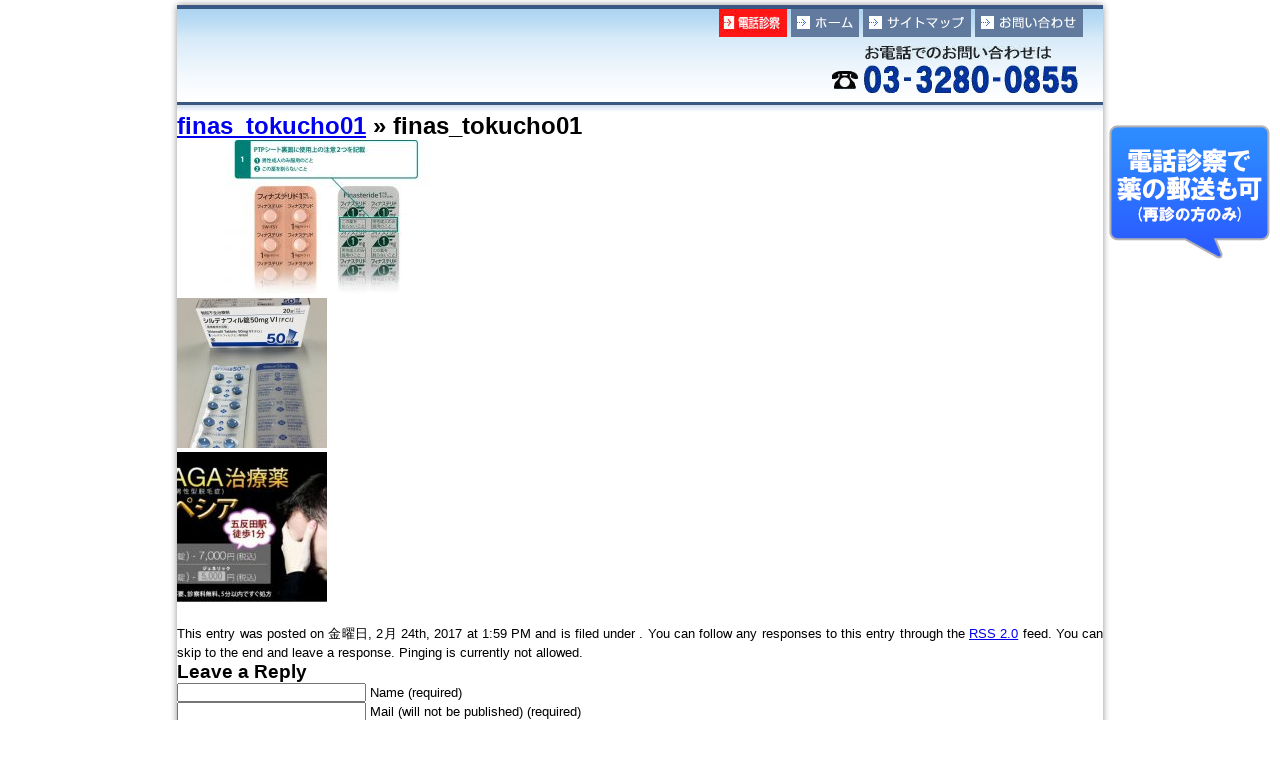

--- FILE ---
content_type: text/html; charset=UTF-8
request_url: https://gotanda-clinic.jp/finas_tokucho01/
body_size: 7639
content:
<!DOCTYPE html>
<html>
	<head>
	<meta http-equiv="Content-Type" content="text/html; charset=UTF-8" />
	
	<link rel="stylesheet" href="https://gotanda-clinic.jp/wp/wp-content/themes/default/style.css" type="text/css" media="screen" />
	<link rel="stylesheet" href="https://gotanda-clinic.jp/wp/wp-content/themes/default/all.css" type="text/css" media="screen" />
	<link rel="pingback" href="https://gotanda-clinic.jp/wp/xmlrpc.php" />

	
		
		<!-- All in One SEO 4.8.7 - aioseo.com -->
		<title>finas_tokucho01 | ED治療【五反田駅前クリニック】バイアグラ･レビトラ･シアリス東京都品川区ED治療薬処方</title>
	<meta name="robots" content="max-image-preview:large" />
	<meta name="author" content="wpmaster"/>
	<link rel="canonical" href="https://gotanda-clinic.jp/finas_tokucho01/" />
	<meta name="generator" content="All in One SEO (AIOSEO) 4.8.7" />
		<meta property="og:locale" content="ja_JP" />
		<meta property="og:site_name" content="ED治療【五反田駅前クリニック】バイアグラ･レビトラ･シアリス東京都品川区ED治療薬処方 | ED治療･AGA治療【五反田駅前クリニック】東京都品川区東五反田五丁目27番6号。厚生労働省より認可を得ているED治療薬バイアグラ・レビトラ・シアリス及びAGA治療薬プロペシアの処方" />
		<meta property="og:type" content="article" />
		<meta property="og:title" content="finas_tokucho01 | ED治療【五反田駅前クリニック】バイアグラ･レビトラ･シアリス東京都品川区ED治療薬処方" />
		<meta property="og:url" content="https://gotanda-clinic.jp/finas_tokucho01/" />
		<meta property="article:published_time" content="2017-02-24T04:59:39+00:00" />
		<meta property="article:modified_time" content="2017-02-24T04:59:39+00:00" />
		<meta name="twitter:card" content="summary" />
		<meta name="twitter:title" content="finas_tokucho01 | ED治療【五反田駅前クリニック】バイアグラ･レビトラ･シアリス東京都品川区ED治療薬処方" />
		<!-- All in One SEO -->

<link rel='dns-prefetch' href='//cdn.jsdelivr.net' />
<link rel='dns-prefetch' href='//netdna.bootstrapcdn.com' />
<link rel='dns-prefetch' href='//s.w.org' />
<link rel='dns-prefetch' href='//www.googletagmanager.com' />
<link rel="alternate" type="application/rss+xml" title="ED治療【五反田駅前クリニック】バイアグラ･レビトラ･シアリス東京都品川区ED治療薬処方 &raquo; フィード" href="https://gotanda-clinic.jp/feed/" />
<link rel="alternate" type="application/rss+xml" title="ED治療【五反田駅前クリニック】バイアグラ･レビトラ･シアリス東京都品川区ED治療薬処方 &raquo; コメントフィード" href="https://gotanda-clinic.jp/comments/feed/" />
<link rel="alternate" type="application/rss+xml" title="ED治療【五反田駅前クリニック】バイアグラ･レビトラ･シアリス東京都品川区ED治療薬処方 &raquo; finas_tokucho01 のコメントのフィード" href="https://gotanda-clinic.jp/feed/?attachment_id=191" />
<script type="text/javascript">
window._wpemojiSettings = {"baseUrl":"https:\/\/s.w.org\/images\/core\/emoji\/14.0.0\/72x72\/","ext":".png","svgUrl":"https:\/\/s.w.org\/images\/core\/emoji\/14.0.0\/svg\/","svgExt":".svg","source":{"concatemoji":"https:\/\/gotanda-clinic.jp\/wp\/wp-includes\/js\/wp-emoji-release.min.js?ver=6.0.11"}};
/*! This file is auto-generated */
!function(e,a,t){var n,r,o,i=a.createElement("canvas"),p=i.getContext&&i.getContext("2d");function s(e,t){var a=String.fromCharCode,e=(p.clearRect(0,0,i.width,i.height),p.fillText(a.apply(this,e),0,0),i.toDataURL());return p.clearRect(0,0,i.width,i.height),p.fillText(a.apply(this,t),0,0),e===i.toDataURL()}function c(e){var t=a.createElement("script");t.src=e,t.defer=t.type="text/javascript",a.getElementsByTagName("head")[0].appendChild(t)}for(o=Array("flag","emoji"),t.supports={everything:!0,everythingExceptFlag:!0},r=0;r<o.length;r++)t.supports[o[r]]=function(e){if(!p||!p.fillText)return!1;switch(p.textBaseline="top",p.font="600 32px Arial",e){case"flag":return s([127987,65039,8205,9895,65039],[127987,65039,8203,9895,65039])?!1:!s([55356,56826,55356,56819],[55356,56826,8203,55356,56819])&&!s([55356,57332,56128,56423,56128,56418,56128,56421,56128,56430,56128,56423,56128,56447],[55356,57332,8203,56128,56423,8203,56128,56418,8203,56128,56421,8203,56128,56430,8203,56128,56423,8203,56128,56447]);case"emoji":return!s([129777,127995,8205,129778,127999],[129777,127995,8203,129778,127999])}return!1}(o[r]),t.supports.everything=t.supports.everything&&t.supports[o[r]],"flag"!==o[r]&&(t.supports.everythingExceptFlag=t.supports.everythingExceptFlag&&t.supports[o[r]]);t.supports.everythingExceptFlag=t.supports.everythingExceptFlag&&!t.supports.flag,t.DOMReady=!1,t.readyCallback=function(){t.DOMReady=!0},t.supports.everything||(n=function(){t.readyCallback()},a.addEventListener?(a.addEventListener("DOMContentLoaded",n,!1),e.addEventListener("load",n,!1)):(e.attachEvent("onload",n),a.attachEvent("onreadystatechange",function(){"complete"===a.readyState&&t.readyCallback()})),(e=t.source||{}).concatemoji?c(e.concatemoji):e.wpemoji&&e.twemoji&&(c(e.twemoji),c(e.wpemoji)))}(window,document,window._wpemojiSettings);
</script>
<style type="text/css">
img.wp-smiley,
img.emoji {
	display: inline !important;
	border: none !important;
	box-shadow: none !important;
	height: 1em !important;
	width: 1em !important;
	margin: 0 0.07em !important;
	vertical-align: -0.1em !important;
	background: none !important;
	padding: 0 !important;
}
</style>
	<link rel='stylesheet' id='wp-block-library-css'  href='https://gotanda-clinic.jp/wp/wp-includes/css/dist/block-library/style.min.css?ver=6.0.11' type='text/css' media='all' />
<style id='global-styles-inline-css' type='text/css'>
body{--wp--preset--color--black: #000000;--wp--preset--color--cyan-bluish-gray: #abb8c3;--wp--preset--color--white: #ffffff;--wp--preset--color--pale-pink: #f78da7;--wp--preset--color--vivid-red: #cf2e2e;--wp--preset--color--luminous-vivid-orange: #ff6900;--wp--preset--color--luminous-vivid-amber: #fcb900;--wp--preset--color--light-green-cyan: #7bdcb5;--wp--preset--color--vivid-green-cyan: #00d084;--wp--preset--color--pale-cyan-blue: #8ed1fc;--wp--preset--color--vivid-cyan-blue: #0693e3;--wp--preset--color--vivid-purple: #9b51e0;--wp--preset--gradient--vivid-cyan-blue-to-vivid-purple: linear-gradient(135deg,rgba(6,147,227,1) 0%,rgb(155,81,224) 100%);--wp--preset--gradient--light-green-cyan-to-vivid-green-cyan: linear-gradient(135deg,rgb(122,220,180) 0%,rgb(0,208,130) 100%);--wp--preset--gradient--luminous-vivid-amber-to-luminous-vivid-orange: linear-gradient(135deg,rgba(252,185,0,1) 0%,rgba(255,105,0,1) 100%);--wp--preset--gradient--luminous-vivid-orange-to-vivid-red: linear-gradient(135deg,rgba(255,105,0,1) 0%,rgb(207,46,46) 100%);--wp--preset--gradient--very-light-gray-to-cyan-bluish-gray: linear-gradient(135deg,rgb(238,238,238) 0%,rgb(169,184,195) 100%);--wp--preset--gradient--cool-to-warm-spectrum: linear-gradient(135deg,rgb(74,234,220) 0%,rgb(151,120,209) 20%,rgb(207,42,186) 40%,rgb(238,44,130) 60%,rgb(251,105,98) 80%,rgb(254,248,76) 100%);--wp--preset--gradient--blush-light-purple: linear-gradient(135deg,rgb(255,206,236) 0%,rgb(152,150,240) 100%);--wp--preset--gradient--blush-bordeaux: linear-gradient(135deg,rgb(254,205,165) 0%,rgb(254,45,45) 50%,rgb(107,0,62) 100%);--wp--preset--gradient--luminous-dusk: linear-gradient(135deg,rgb(255,203,112) 0%,rgb(199,81,192) 50%,rgb(65,88,208) 100%);--wp--preset--gradient--pale-ocean: linear-gradient(135deg,rgb(255,245,203) 0%,rgb(182,227,212) 50%,rgb(51,167,181) 100%);--wp--preset--gradient--electric-grass: linear-gradient(135deg,rgb(202,248,128) 0%,rgb(113,206,126) 100%);--wp--preset--gradient--midnight: linear-gradient(135deg,rgb(2,3,129) 0%,rgb(40,116,252) 100%);--wp--preset--duotone--dark-grayscale: url('#wp-duotone-dark-grayscale');--wp--preset--duotone--grayscale: url('#wp-duotone-grayscale');--wp--preset--duotone--purple-yellow: url('#wp-duotone-purple-yellow');--wp--preset--duotone--blue-red: url('#wp-duotone-blue-red');--wp--preset--duotone--midnight: url('#wp-duotone-midnight');--wp--preset--duotone--magenta-yellow: url('#wp-duotone-magenta-yellow');--wp--preset--duotone--purple-green: url('#wp-duotone-purple-green');--wp--preset--duotone--blue-orange: url('#wp-duotone-blue-orange');--wp--preset--font-size--small: 13px;--wp--preset--font-size--medium: 20px;--wp--preset--font-size--large: 36px;--wp--preset--font-size--x-large: 42px;}.has-black-color{color: var(--wp--preset--color--black) !important;}.has-cyan-bluish-gray-color{color: var(--wp--preset--color--cyan-bluish-gray) !important;}.has-white-color{color: var(--wp--preset--color--white) !important;}.has-pale-pink-color{color: var(--wp--preset--color--pale-pink) !important;}.has-vivid-red-color{color: var(--wp--preset--color--vivid-red) !important;}.has-luminous-vivid-orange-color{color: var(--wp--preset--color--luminous-vivid-orange) !important;}.has-luminous-vivid-amber-color{color: var(--wp--preset--color--luminous-vivid-amber) !important;}.has-light-green-cyan-color{color: var(--wp--preset--color--light-green-cyan) !important;}.has-vivid-green-cyan-color{color: var(--wp--preset--color--vivid-green-cyan) !important;}.has-pale-cyan-blue-color{color: var(--wp--preset--color--pale-cyan-blue) !important;}.has-vivid-cyan-blue-color{color: var(--wp--preset--color--vivid-cyan-blue) !important;}.has-vivid-purple-color{color: var(--wp--preset--color--vivid-purple) !important;}.has-black-background-color{background-color: var(--wp--preset--color--black) !important;}.has-cyan-bluish-gray-background-color{background-color: var(--wp--preset--color--cyan-bluish-gray) !important;}.has-white-background-color{background-color: var(--wp--preset--color--white) !important;}.has-pale-pink-background-color{background-color: var(--wp--preset--color--pale-pink) !important;}.has-vivid-red-background-color{background-color: var(--wp--preset--color--vivid-red) !important;}.has-luminous-vivid-orange-background-color{background-color: var(--wp--preset--color--luminous-vivid-orange) !important;}.has-luminous-vivid-amber-background-color{background-color: var(--wp--preset--color--luminous-vivid-amber) !important;}.has-light-green-cyan-background-color{background-color: var(--wp--preset--color--light-green-cyan) !important;}.has-vivid-green-cyan-background-color{background-color: var(--wp--preset--color--vivid-green-cyan) !important;}.has-pale-cyan-blue-background-color{background-color: var(--wp--preset--color--pale-cyan-blue) !important;}.has-vivid-cyan-blue-background-color{background-color: var(--wp--preset--color--vivid-cyan-blue) !important;}.has-vivid-purple-background-color{background-color: var(--wp--preset--color--vivid-purple) !important;}.has-black-border-color{border-color: var(--wp--preset--color--black) !important;}.has-cyan-bluish-gray-border-color{border-color: var(--wp--preset--color--cyan-bluish-gray) !important;}.has-white-border-color{border-color: var(--wp--preset--color--white) !important;}.has-pale-pink-border-color{border-color: var(--wp--preset--color--pale-pink) !important;}.has-vivid-red-border-color{border-color: var(--wp--preset--color--vivid-red) !important;}.has-luminous-vivid-orange-border-color{border-color: var(--wp--preset--color--luminous-vivid-orange) !important;}.has-luminous-vivid-amber-border-color{border-color: var(--wp--preset--color--luminous-vivid-amber) !important;}.has-light-green-cyan-border-color{border-color: var(--wp--preset--color--light-green-cyan) !important;}.has-vivid-green-cyan-border-color{border-color: var(--wp--preset--color--vivid-green-cyan) !important;}.has-pale-cyan-blue-border-color{border-color: var(--wp--preset--color--pale-cyan-blue) !important;}.has-vivid-cyan-blue-border-color{border-color: var(--wp--preset--color--vivid-cyan-blue) !important;}.has-vivid-purple-border-color{border-color: var(--wp--preset--color--vivid-purple) !important;}.has-vivid-cyan-blue-to-vivid-purple-gradient-background{background: var(--wp--preset--gradient--vivid-cyan-blue-to-vivid-purple) !important;}.has-light-green-cyan-to-vivid-green-cyan-gradient-background{background: var(--wp--preset--gradient--light-green-cyan-to-vivid-green-cyan) !important;}.has-luminous-vivid-amber-to-luminous-vivid-orange-gradient-background{background: var(--wp--preset--gradient--luminous-vivid-amber-to-luminous-vivid-orange) !important;}.has-luminous-vivid-orange-to-vivid-red-gradient-background{background: var(--wp--preset--gradient--luminous-vivid-orange-to-vivid-red) !important;}.has-very-light-gray-to-cyan-bluish-gray-gradient-background{background: var(--wp--preset--gradient--very-light-gray-to-cyan-bluish-gray) !important;}.has-cool-to-warm-spectrum-gradient-background{background: var(--wp--preset--gradient--cool-to-warm-spectrum) !important;}.has-blush-light-purple-gradient-background{background: var(--wp--preset--gradient--blush-light-purple) !important;}.has-blush-bordeaux-gradient-background{background: var(--wp--preset--gradient--blush-bordeaux) !important;}.has-luminous-dusk-gradient-background{background: var(--wp--preset--gradient--luminous-dusk) !important;}.has-pale-ocean-gradient-background{background: var(--wp--preset--gradient--pale-ocean) !important;}.has-electric-grass-gradient-background{background: var(--wp--preset--gradient--electric-grass) !important;}.has-midnight-gradient-background{background: var(--wp--preset--gradient--midnight) !important;}.has-small-font-size{font-size: var(--wp--preset--font-size--small) !important;}.has-medium-font-size{font-size: var(--wp--preset--font-size--medium) !important;}.has-large-font-size{font-size: var(--wp--preset--font-size--large) !important;}.has-x-large-font-size{font-size: var(--wp--preset--font-size--x-large) !important;}
</style>
<link rel='stylesheet' id='contact-form-7-css'  href='https://gotanda-clinic.jp/wp/wp-content/plugins/contact-form-7/includes/css/styles.css?ver=5.5.6.1' type='text/css' media='all' />
<link rel='stylesheet' id='font-awesome-css'  href='//netdna.bootstrapcdn.com/font-awesome/4.1.0/css/font-awesome.css' type='text/css' media='screen' />
<script type='text/javascript' src='https://gotanda-clinic.jp/wp/wp-includes/js/jquery/jquery.min.js?ver=3.6.0' id='jquery-core-js'></script>
<script type='text/javascript' src='https://gotanda-clinic.jp/wp/wp-includes/js/jquery/jquery-migrate.min.js?ver=3.3.2' id='jquery-migrate-js'></script>
<link rel="https://api.w.org/" href="https://gotanda-clinic.jp/wp-json/" /><link rel="alternate" type="application/json" href="https://gotanda-clinic.jp/wp-json/wp/v2/media/191" /><link rel="EditURI" type="application/rsd+xml" title="RSD" href="https://gotanda-clinic.jp/wp/xmlrpc.php?rsd" />
<link rel="wlwmanifest" type="application/wlwmanifest+xml" href="https://gotanda-clinic.jp/wp/wp-includes/wlwmanifest.xml" /> 
<meta name="generator" content="WordPress 6.0.11" />
<link rel='shortlink' href='https://gotanda-clinic.jp/?p=191' />
<link rel="alternate" type="application/json+oembed" href="https://gotanda-clinic.jp/wp-json/oembed/1.0/embed?url=https%3A%2F%2Fgotanda-clinic.jp%2Ffinas_tokucho01%2F" />
<link rel="alternate" type="text/xml+oembed" href="https://gotanda-clinic.jp/wp-json/oembed/1.0/embed?url=https%3A%2F%2Fgotanda-clinic.jp%2Ffinas_tokucho01%2F&#038;format=xml" />
<meta name="generator" content="Site Kit by Google 1.162.1" />
<style>
.scroll-back-to-top-wrapper {
    position: fixed;
	opacity: 0;
	visibility: hidden;
	overflow: hidden;
	text-align: center;
	z-index: 99999999;
    background-color: #777777;
	color: #eeeeee;
	width: 50px;
	height: 48px;
	line-height: 48px;
	right: 10px;
	bottom: 70px;
	padding-top: 2px;
	border-top-left-radius: 10px;
	border-top-right-radius: 10px;
	border-bottom-right-radius: 10px;
	border-bottom-left-radius: 10px;
	-webkit-transition: all 0.5s ease-in-out;
	-moz-transition: all 0.5s ease-in-out;
	-ms-transition: all 0.5s ease-in-out;
	-o-transition: all 0.5s ease-in-out;
	transition: all 0.5s ease-in-out;
}
.scroll-back-to-top-wrapper:hover {
	background-color: #888888;
  color: #eeeeee;
}
.scroll-back-to-top-wrapper.show {
    visibility:visible;
    cursor:pointer;
	opacity: 1.0;
}
.scroll-back-to-top-wrapper i.fa {
	line-height: inherit;
}
.scroll-back-to-top-wrapper .fa-lg {
	vertical-align: 0;
}
</style><link rel="apple-touch-icon" sizes="76x76" href="/wp/wp-content/uploads/fbrfg/apple-touch-icon.png">
<link rel="icon" type="image/png" sizes="32x32" href="/wp/wp-content/uploads/fbrfg/favicon-32x32.png">
<link rel="icon" type="image/png" sizes="16x16" href="/wp/wp-content/uploads/fbrfg/favicon-16x16.png">
<link rel="manifest" href="/wp/wp-content/uploads/fbrfg/site.webmanifest">
<link rel="shortcut icon" href="/wp/wp-content/uploads/fbrfg/favicon.ico">
<meta name="msapplication-TileColor" content="#da532c">
<meta name="msapplication-config" content="/wp/wp-content/uploads/fbrfg/browserconfig.xml">
<meta name="theme-color" content="#ffffff"><style type="text/css">.recentcomments a{display:inline !important;padding:0 !important;margin:0 !important;}</style>	<meta name="google-site-verification" content="-iCeg0R3TLAy0WunNKLVURdKnppIQGG6YGI3Ie51WK4" />

	<!-- Google tag (gtag.js) -->
	<script async src="https://www.googletagmanager.com/gtag/js?id=G-NR8Z7E1Q0V"></script>
	<script>
	  window.dataLayer = window.dataLayer || [];
	  function gtag(){dataLayer.push(arguments);}
	  gtag('js', new Date());

	  gtag('config', 'G-NR8Z7E1Q0V');
	</script>
	</head>


<body>
<div class="fixed-btn">
<a href="https://gotanda-clinic.jp/電話診察-初診・再診/" title="電話診察-初診・再診" class="sidebut01"></a>
</div> 

<div id="Container">

	<div id="Head">
		<ul class="clearfix">
			<li>
				<h1>
									</h1>
				<h2>
					
				</h2>
			</li>
			<li>
				<div class="topnav clearfix">
					<!--<a href="https://gotanda-clinic.jp/"><img src="https://gotanda-clinic.jp/wp/wp-content/themes/default/images/hdnav_shinsatu.gif" alt="ED治療・AGA治療 五反田駅前クリニック 電話診察" width="108" height="28" /></a>-->
					<a href="https://gotanda-clinic.jp/電話診察-初診・再診/"><img src="https://gotanda-clinic.jp/wp/wp-content/themes/default/images/tell.gif" alt="ED治療・AGA治療 五反田駅前クリニック" width="68" height="28" /></a>
					<a href="https://gotanda-clinic.jp/"><img src="https://gotanda-clinic.jp/wp/wp-content/themes/default/images/hdnav_home.gif" alt="ED治療・AGA治療 五反田駅前クリニック" width="68" height="28" /></a>
					<a href="https://gotanda-clinic.jp/サイトマップ/"><img src="https://gotanda-clinic.jp/wp/wp-content/themes/default/images/hdnav_sitemap.gif" alt="サイトマップ" width="108" height="28" /></a>
					<a href="mailto:info@gotanda-clinic.jp?bcc=clinic.gotanda.ekimae@gmail.com"><img src="https://gotanda-clinic.jp/wp/wp-content/themes/default/images/hdnav_contact.gif" alt="お問い合わせ" width="108" height="28" /></a>
					<img src="https://gotanda-clinic.jp/wp/wp-content/themes/default/images/tel.gif" class="tel" alt="お電話でのお問い合わせは 03-3280-0855" />
				</div>

			</li>
		</ul>
	</div>
	<div id="content" class="widecolumn">

  
		<div class="post" id="post-191">
			<h2><a href="https://gotanda-clinic.jp/finas_tokucho01/" rev="attachment">finas_tokucho01</a> &raquo; finas_tokucho01</h2>
			<div class="entry">
				<p class="attachment"><a href="https://gotanda-clinic.jp/wp/wp-content/uploads/2017/02/finas_tokucho01.jpg"><img width="300" height="154" src="https://gotanda-clinic.jp/wp/wp-content/uploads/2017/02/finas_tokucho01-300x154.jpg" class="attachment-medium size-medium" alt="" loading="lazy" srcset="https://gotanda-clinic.jp/wp/wp-content/uploads/2017/02/finas_tokucho01-300x154.jpg 300w, https://gotanda-clinic.jp/wp/wp-content/uploads/2017/02/finas_tokucho01-768x395.jpg 768w, https://gotanda-clinic.jp/wp/wp-content/uploads/2017/02/finas_tokucho01.jpg 847w" sizes="(max-width: 300px) 100vw, 300px" /></a></p>
				<div class="caption"></div>

				
				<div class="navigation">
					<div class="alignleft"><a href='https://gotanda-clinic.jp/fci/'><img width="150" height="150" src="https://gotanda-clinic.jp/wp/wp-content/uploads/2016/07/FCI-e1468462225404-150x150.jpg" class="attachment-thumbnail size-thumbnail" alt="FCI" loading="lazy" /></a></div>
					<div class="alignright"><a href='https://gotanda-clinic.jp/propecia300_164/'><img width="150" height="150" src="https://gotanda-clinic.jp/wp/wp-content/uploads/2017/06/propecia300_164-150x150.jpg" class="attachment-thumbnail size-thumbnail" alt="propecia300_164" loading="lazy" /></a></div>
				</div>
				<br class="clear" />

				<p class="postmetadata alt">
					<small>
						This entry was posted on 金曜日, 2月 24th, 2017 at 1:59 PM and is filed under .												You can follow any responses to this entry through the <a href='https://gotanda-clinic.jp/feed/?attachment_id=191'>RSS 2.0</a> feed.
													You can skip to the end and leave a response. Pinging is currently not allowed.
						
					</small>
				</p>

			</div>

		</div>

	
<!-- You can start editing here. -->


			<!-- If comments are open, but there are no comments. -->

	 


<div id="respond">

<h3>Leave a Reply</h3>

<div id="cancel-comment-reply"> 
	<small><a rel="nofollow" id="cancel-comment-reply-link" href="/finas_tokucho01/#respond" style="display:none;">返信をキャンセルする。</a></small>
</div> 


<form action="https://gotanda-clinic.jp/wp/wp-comments-post.php" method="post" id="commentform">


<p><input type="text" name="author" id="author" value="" size="22" tabindex="1" aria-required='true' />
<label for="author"><small>Name (required)</small></label></p>

<p><input type="text" name="email" id="email" value="" size="22" tabindex="2" aria-required='true' />
<label for="email"><small>Mail (will not be published) (required)</small></label></p>

<p><input type="text" name="url" id="url" value="" size="22" tabindex="3" />
<label for="url"><small>Website</small></label></p>


<!--<p><small><strong>XHTML:</strong> You can use these tags: <code>&lt;a href=&quot;&quot; title=&quot;&quot;&gt; &lt;abbr title=&quot;&quot;&gt; &lt;acronym title=&quot;&quot;&gt; &lt;b&gt; &lt;blockquote cite=&quot;&quot;&gt; &lt;cite&gt; &lt;code&gt; &lt;del datetime=&quot;&quot;&gt; &lt;em&gt; &lt;i&gt; &lt;q cite=&quot;&quot;&gt; &lt;s&gt; &lt;strike&gt; &lt;strong&gt; </code></small></p>-->

<p><textarea name="comment" id="comment" cols="58" rows="10" tabindex="4"></textarea></p>

<p><input name="submit" type="submit" id="submit" tabindex="5" value="Submit Comment" />
<input type='hidden' name='comment_post_ID' value='191' id='comment_post_ID' />
<input type='hidden' name='comment_parent' id='comment_parent' value='0' />
 
</p>
<p style="display: none !important;" class="akismet-fields-container" data-prefix="ak_"><label>&#916;<textarea name="ak_hp_textarea" cols="45" rows="8" maxlength="100"></textarea></label><input type="hidden" id="ak_js_1" name="ak_js" value="245"/><script>document.getElementById( "ak_js_1" ).setAttribute( "value", ( new Date() ).getTime() );</script></p>
</form>

</div>


	
	</div>



	<div id="Foot">
		<ul>
			<li><a href="https://gotanda-clinic.jp/" title="ホーム">ホーム</a> | </li>
			<li><a href="https://gotanda-clinic.jp/バイアグラの処方/" title="バイアグアの処方">バイアグラ</a> | </li>
			<li><a href="https://gotanda-clinic.jp/レビトラの処方/" title="レビトラの処方">レビトラ</a> | </li>
			<li><a href="https://gotanda-clinic.jp/シアリスの処方/" title="シアリスの処方">シアリス</a> | </li>
			<li><a href="https://gotanda-clinic.jp/バイアグラ錠のジェネリック/" title="シルデナフィルの処方">シルデナフィル</a> | </li>
			<li><a href="https://gotanda-clinic.jp/シアリスジェネリックタダラフィル/" title="タダラフィルの処方">タダラフィル</a> | </li>
			<li><a href="https://gotanda-clinic.jp/レビトラジェネリックバルデナフィル/" title="バルデナフィルの処方">バルデナフィル</a> | </li>
			<li><a href="https://gotanda-clinic.jp/プロペシアの処方/" title="プロペシアの処方">プロペシア</a> | </li>
			<li><a href="https://gotanda-clinic.jp/ザガーロの処方/" title="ザガーロの処方">ザガーロ</a> | </li>
			<li><a href="https://gotanda-clinic.jp/edとは/" title="ＥＤとは">ＥＤ</a> | </li>
			<li><a href="https://gotanda-clinic.jp/agaとは/" title="ＡＧＡとは">ＡＧＡ</a></li>
			
		</ul>
		<ul>
			<li><a href="https://gotanda-clinic.jp/category/cat01/" title="お知らせ一覧">お知らせ一覧 | </a></li>
			<li><a href="https://gotanda-clinic.jp/キャンペーン/" title="キャンペーン">キャンペーン</a> | </li>
			<li><a href="https://gotanda-clinic.jp/クリニック紹介/" title="クリニック紹介">クリニック紹介</a> | </li>
			<li><a href="https://gotanda-clinic.jp/診療内容/" title="診療内容">診療内容</a> | </li>
			<li><a href="https://gotanda-clinic.jp/クリニック料金表/" title="クリニック料金表">クリニック料金表</a> | </li>
			<li><a href="mailto:info@gotanda-clinic.jp?bcc=clinic.gotanda.ekimae@gmail.com" title="お問い合わせ">お問合わせ</a> | </li>
			<li><a href="https://gotanda-clinic.jp/よくあるご質問/" title="よくあるご質問">よくある質問</a> | </li>
			<li><a href="https://gotanda-clinic.jp/診療カレンダー/" title="診療カレンダー">診療カレンダー</a> | </li>
			<li><a href="https://gotanda-clinic.jp/電話診察-初診・再診/" title="初診電話問診票">電話診察</a> | </li>
			<li><a href="https://gotanda-clinic.jp/サイトマップ/" title="サイトマップ">サイトマップ | </a></li>
			<li><a href="https://gotanda-clinic.jp/プライバシーポリシー/" title="プライバシーポリシー">プライバシーポリシー</a> | </li>
		</ul>
		
		<p class="add">〒141-0022 東京都品川区東五反田五丁目27番6号 第一五反田ビル6階</P>
		<p class="cpy">Copyright 2010-2024 <a href="https://gotanda-clinic.jp/">ED・AGA 専門外来 五反田駅前クリニック</a>. All Rights Reserved.</P>
	</div>

	<div class="scroll-back-to-top-wrapper">
	<span class="scroll-back-to-top-inner">
					<i class="fa fa-2x fa-arrow-circle-up"></i>
			</span>
</div><script type='text/javascript' src='https://gotanda-clinic.jp/wp/wp-includes/js/comment-reply.min.js?ver=6.0.11' id='comment-reply-js'></script>
<script type='text/javascript' src='https://gotanda-clinic.jp/wp/wp-includes/js/dist/vendor/regenerator-runtime.min.js?ver=0.13.9' id='regenerator-runtime-js'></script>
<script type='text/javascript' src='https://gotanda-clinic.jp/wp/wp-includes/js/dist/vendor/wp-polyfill.min.js?ver=3.15.0' id='wp-polyfill-js'></script>
<script type='text/javascript' id='contact-form-7-js-extra'>
/* <![CDATA[ */
var wpcf7 = {"api":{"root":"https:\/\/gotanda-clinic.jp\/wp-json\/","namespace":"contact-form-7\/v1"}};
/* ]]> */
</script>
<script type='text/javascript' src='https://gotanda-clinic.jp/wp/wp-content/plugins/contact-form-7/includes/js/index.js?ver=5.5.6.1' id='contact-form-7-js'></script>
<script type='text/javascript' id='scroll-back-to-top-js-extra'>
/* <![CDATA[ */
var scrollBackToTop = {"scrollDuration":"500","fadeDuration":"0.5"};
/* ]]> */
</script>
<script type='text/javascript' src='https://gotanda-clinic.jp/wp/wp-content/plugins/scroll-back-to-top/assets/js/scroll-back-to-top.js' id='scroll-back-to-top-js'></script>
<script type='text/javascript' id='wp_slimstat-js-extra'>
/* <![CDATA[ */
var SlimStatParams = {"transport":"ajax","ajaxurl_rest":"https:\/\/gotanda-clinic.jp\/wp-json\/slimstat\/v1\/hit","ajaxurl_ajax":"https:\/\/gotanda-clinic.jp\/wp\/wp-admin\/admin-ajax.php","ajaxurl_adblock":"https:\/\/gotanda-clinic.jp\/request\/3f744f6f7ba4a112a4a2ac554a65adff\/","ajaxurl":"https:\/\/gotanda-clinic.jp\/wp\/wp-admin\/admin-ajax.php","baseurl":"\/","dnt":"noslimstat,ab-item","ci":"YTozOntzOjEyOiJjb250ZW50X3R5cGUiO3M6MTQ6ImNwdDphdHRhY2htZW50IjtzOjEwOiJjb250ZW50X2lkIjtpOjE5MTtzOjY6ImF1dGhvciI7czo4OiJ3cG1hc3RlciI7fQ--.45f2a241d4ff3f47a84fe857b6a16fc8","wp_rest_nonce":"e57dc1850f"};
/* ]]> */
</script>
<script defer type='text/javascript' src='https://cdn.jsdelivr.net/wp/wp-slimstat/tags/5.3.1/wp-slimstat.min.js' id='wp_slimstat-js'></script>
</div>

</body>
</html>

<!-- Google tag (gtag.js) -->
	<script async src="https://www.googletagmanager.com/gtag/js?id=G-NR8Z7E1Q0V"></script>
	<script>
	  window.dataLayer = window.dataLayer || [];
	  function gtag(){dataLayer.push(arguments);}
	  gtag('js', new Date());

	  gtag('config', 'G-NR8Z7E1Q0V');
	</script>

--- FILE ---
content_type: text/html; charset=UTF-8
request_url: https://gotanda-clinic.jp/wp/wp-admin/admin-ajax.php
body_size: -21
content:
1480726.fd97a7d1450bcc28495ff42309c89478

--- FILE ---
content_type: text/css
request_url: https://gotanda-clinic.jp/wp/wp-content/themes/default/style.css
body_size: 5028
content:
/*
Theme Name: Default
Theme URI: http://wordpress.org/
Description: The default WordPress theme that graced version 1.5 to version 2.9, based on the famous <a href="http://binarybonsai.com/kubrick/">Kubrick</a>.
Version: 1.7.2
Author: Michael Heilemann
Author URI: http://binarybonsai.com/
Tags: blue, silver, white, two-columns, fixed-width, right-sidebar, fixed-width, custom-header, threaded-comments, sticky-post, rtl-language-support, translation-ready
Text Domain: kubrick

	Kubrick v1.5
	 http://binarybonsai.com/kubrick/

	This theme was designed and built by Michael Heilemann,
	whose blog you will find at http://binarybonsai.com/

	The CSS, XHTML and design is released under GPL:
	http://www.opensource.org/licenses/gpl-license.php

*/

* {margin: 0; padding: 0; outline: 0;}

.clearfix:after { content: "."; display: block; height: 0; clear: both; visibility: hidden; }

/* Hides from IE-mac \*/
* html .clearfix { height:1%; }
.clearfix { display: block; }
/* End hide from IE-mac */
.boldfont { font-weight:bold; }
.navy { color:#000080; }
ul { list-style-type:none; }

/* Begin Typography & Colors */
body { margin:0; padding:5px 0; background:#fff; font-family: "Hiragino Kaku Gothic ProN","メイリオ", sans-serif; text-align: justify; text-justify: inter-ideograph; }


#Container { margin:0 auto; padding:0; width:926px; height:auto; box-shadow:0 0 7px #909090;
	-moz-border-radius: 3px;
	-webkit-border-radius: 3px;
	-o-border-radius: 3px;
	-ms-border-radius: 3px;
	border-radius: 3px;
	behavior: url(border-radius.htc);
}
#Container p.bredlk { margin:0 15px 0 15px; padding:10px 10px 0 10px; font-size:0.8em; }
#Container p.bredlk a:link { color:#40699c; }
#Container p.bredlk a:visited { color:#40699c; }
#Container p.bredlk a:active { color:#40699c; }
#Container p.bredlk a:hover { color:#40699c; }


#Head { margin:0; padding:0; width:auto; height:107px; background: url("./images/head_back.gif") top left repeat-x; }
#Head ul { margin:0; padding:4px 0 0 0; }
#Head ul li { float:left; margin:0; padding:0; width:463px; }
#Head ul li h1 { margin:0; padding:6px 0 6px 25px; font-size:0.75em; letter-spacing:0; font-weight:normal; }
#Head ul li h2 { margin:0; padding:0 0 0 25px; }
#Head ul li div.topnav { margin:0; padding:0 20px 0 0; display:block; text-align:right; }
#Head ul li div.topnav img.tel { margin:5px 5px 0 0; }





#Main { margin:15px 20px; padding:0; }
#Main ul { margin:0 auto; padding:0; }
#Main ul li.left { float:left; margin:0 auto 30px auto; padding:0; width:210px; }
#Main ul li.left img.tit { margin:0 auto -7px auto; padding:0; border:1px solid #fff; line-height:0; width:208px; }
#Main ul li.left ul { margin:0 0 20px 0; padding:4px 0 1px 0; width:210px; border:1px solid #fff; box-shadow:0 0 5px #ccc; background-color:#02aeee; }
#Main ul li.left ul li { margin:0 auto 4px auto; padding:0; width:200px; border:1px solid #049cd4; display:block; }
#Main ul li.left ul li a:link { margin:0 auto; padding:0; -webkit-transition: All 0.5s ease; -moz-transition: All 0.5s ease; -o-transition: All 0.5s ease; -ms-transition: All 0.5s ease; transition: All 0.5s ease; }

#Main ul li.left ul li a.but01:link { width:200px; height:64px; background: url("./images/but01_off.gif") top left no-repeat; cursor:auto; display:block; }
#Main ul li.left ul li a.but01:hover { width:200px; height:64px; background: url("./images/but01_on.gif") top left no-repeat; }

#Main ul li.left ul li a.but02:link { width:200px; height:64px; background: url("./images/but02_off.gif") top left no-repeat; cursor:auto; display:block; }
#Main ul li.left ul li a.but02:hover { width:200px; height:64px; background: url("./images/but02_on.gif") top left no-repeat; }

#Main ul li.left ul li a.but03:link { width:200px; height:64px; background: url("./images/but03_off.gif") top left no-repeat; cursor:auto; display:block; }
#Main ul li.left ul li a.but03:hover { width:200px; height:64px; background: url("./images/but03_on.gif") top left no-repeat; }

#Main ul li.left ul li a.but04:link { width:200px; height:64px; background: url("./images/but04_off.gif") top left no-repeat; cursor:auto; display:block; }
#Main ul li.left ul li a.but04:hover { width:200px; height:64px; background: url("./images/but04_on.gif") top left no-repeat; }

#Main ul li.left ul li a.but05:link { width:200px; height:64px; background: url("./images/but05_off.gif") top left no-repeat; cursor:auto; display:block; }
#Main ul li.left ul li a.but05:hover { width:200px; height:64px; background: url("./images/but05_on.gif") top left no-repeat; }

#Main ul li.left ul li a.but_gal:link { width:200px; height:64px; background: url("./images/but_gal_off.gif") top left no-repeat; cursor:auto; display:block; }
#Main ul li.left ul li a.but_gal:hover { width:200px; height:64px; background: url("./images/but_gal_on.gif") top left no-repeat; }

#Main ul li.left ul li a.but06:link { width:200px; height:40px; background: url("./images/but06_off.gif") top left no-repeat; cursor:auto; display:block; }
#Main ul li.left ul li a.but06:hover { width:200px; height:40px; background: url("./images/but06_on.gif") top left no-repeat; }

#Main ul li.left ul li a.but07:link { width:200px; height:40px; background: url("./images/but07_off.gif") top left no-repeat; cursor:auto; display:block; }
#Main ul li.left ul li a.but07:hover { width:200px; height:40px; background: url("./images/but07_on.gif") top left no-repeat; }

#Main ul li.left ul li a.but08:link { width:200px; height:40px; background: url("./images/but08_off.gif") top left no-repeat; cursor:auto; display:block; }
#Main ul li.left ul li a.but08:hover { width:200px; height:40px; background: url("./images/but08_on.gif") top left no-repeat; }

#Main ul li.left ul li a.but09:link { width:200px; height:40px; background: url("./images/but09_off.gif") top left no-repeat; cursor:auto; display:block; }
#Main ul li.left ul li a.but09:hover { width:200px; height:40px; background: url("./images/but09_on.gif") top left no-repeat; }

#Main ul li.left ul li a.but10:link {  width:200px; height:40px; background: url("./images/but10_off.gif") top left no-repeat; cursor:auto; display:block; }
#Main ul li.left ul li a.but10:hover { width:200px; height:40px; background: url("./images/but10_on.gif") top left no-repeat; }

#Main ul li.left ul li a.but11:link {  width:200px; height:40px; background: url("./images/but11_off.gif") top left no-repeat; cursor:auto; display:block; }
#Main ul li.left ul li a.but11:hover { width:200px; height:40px; background: url("./images/but11_on.gif") top left no-repeat; }

#Main ul li.left ul li a.but12:link {  width:200px; height:40px; background: url("./images/but12_off.gif") top left no-repeat; cursor:auto; display:block; }
#Main ul li.left ul li a.but12:hover { width:200px; height:40px; background: url("./images/but12_on.gif") top left no-repeat; }

#Main ul li.left ul li a.but13:link {  width:200px; height:40px; background: url("./images/but13_off.gif") top left no-repeat; cursor:auto; display:block; }
#Main ul li.left ul li a.but13:hover { width:200px; height:40px; background: url("./images/but13_on.gif") top left no-repeat; }

#Main ul li.left ul li a.but14:link {  width:200px; height:40px; background: url("./images/but14_off.gif") top left no-repeat; cursor:auto; display:block; }
#Main ul li.left ul li a.but14:hover { width:200px; height:40px; background: url("./images/but14_on.gif") top left no-repeat; }

#Main ul li.left ul li a.but15:link {  width:200px; height:40px; background: url("./images/but15_off.gif") top left no-repeat; cursor:auto; display:block; }
#Main ul li.left ul li a.but15:hover { width:200px; height:40px; background: url("./images/but15_on.gif") top left no-repeat; }

#Main ul li.left ul li a.but16:link {  width:200px; height:64px; background: url("./images/but16_off.gif") top left no-repeat; cursor:auto; display:block; }
#Main ul li.left ul li a.but16:hover { width:200px; height:64px; background: url("./images/but16_on.gif") top left no-repeat; }

#Main ul li.left ul li a.but17:link {  width:200px; height:64px; background: url("./images/but17_off.gif") top left no-repeat; cursor:auto; display:block; }
#Main ul li.left ul li a.but17:hover { width:200px; height:64px; background: url("./images/but17_on.gif") top left no-repeat; }

#Main ul li.left ul li a.but18:link {  width:200px; height:40px; background: url("./images/but18_off.gif") top left no-repeat; cursor:auto; display:block; }
#Main ul li.left ul li a.but18:hover { width:200px; height:40px; background: url("./images/but18_on.gif") top left no-repeat; }

#Main ul li.left div.access { margin:0 0 20px 0; padding:1px; width:208px; box-shadow:0 0 5px #ccc; background-color:#fff; }
#Main ul li.left div.access img.illust { margin:0 auto; padding:0; width:200px; display:block; }
#Main ul li.left div.access img.tit { margin:0; width:206px; }
#Main ul li.left div.access img.map { margin:0 auto 8px auto; width:200px; display:block; }
#Main ul li.left div.access strong { padding:0 0 0 8px; font-size:0.9em; }
#Main ul li.left div.access p { margin:7px; padding:7px 0; border-top:1px dotted #ccc; font-size:0.8em; color:#555; }
#Main ul li.left div.access span { margin:0 0 3px 0; padding:0; font-size:1em; color:#0066cc; display:block; }

#Main ul li.left div.info { margin:0 0 20px 0; padding:1px; width:208px; box-shadow:0 0 5px #ccc; background-color:#fff; }
#Main ul li.left div.info img.tit { margin:0; width:206px; }
#Main ul li.left div.info p { margin:7px 8px 15px 8px; color:#0060ff; font-size:0.9em; font-weight:bold; }
#Main ul li.left div.info p.red { margin:7px 8px; padding:0 0 10px 0; color:red; font-size:0.9em; font-weight:bold; }

#Main ul li.left div.mob { margin:0 0 20px 0; padding:1px; width:208px; box-shadow:0 0 5px #ccc; background-color:#fff; }
#Main ul li.left div.mob img.tit { margin:0; width:206px; }
#Main ul li.left div.mob p { margin:7px 8px 15px 8px; color:#666; font-size:0.8em; }

#Main ul li.left div.card { margin:0 0 20px 0; padding:1px; width:208px; box-shadow:0 0 5px #ccc; background-color:#fff; }
#Main ul li.left div.card img.tit { margin:0; width:206px; }
#Main ul li.left div.card p { margin:7px 8px 15px 8px; color:#666; font-size:0.8em; }
#Main ul li.left div.card p img { margin:0 auto 5px auto; display:block; }









#Main ul li.right { float:right; margin:0; padding:0; width:640px; }
#Main ul li.right p.com01 { margin:0; padding:10px 5px; font-size:1em; font-weight:bold; color:#666; font-size:0.9em; }
#Main ul li.right p.com01 a.com01lk:link { margin:10px 0 0 0; font-weight:normal; display:block; }

#Main ul li.right div.news { margin:10px 0 30px 0; padding:0; }
#Main ul li.right div.news h3 { margin:0 0 10px 0; padding:8px 0 0 20px; font-size:1.1em; line-height:1.5em; color:#333; width:640px; height:43px; background: url("./images/tit_back.gif") top left no-repeat; }
#Main ul li.right div.news h3 span { margin:-5px 0 0 400px; padding:5px 15px; font-size:0.7em; letter-spacing:1px; color:#63748e; background:#fff;
	-moz-border-radius: 5px;
	-webkit-border-radius: 5px;
	-o-border-radius: 5px;
	-ms-border-radius: 5px;
	border-radius: 5px;
	behavior: url(border-radius.htc);
	text-decoration:none;
	border:1px solid #003e7d;
}
#Main ul li.right div.news h3 span a:link { color:#63748e; text-decoration:none; }
#Main ul li.right div.news h3 span a:visited { color:#63748e; text-decoration:none; }
#Main ul li.right div.news h3 span a:hover { color:#63748e; text-decoration:none; }
#Main ul li.right div.news small { color:#555; }
#Main ul li.right div.news ul { margin:0; padding:0; width:640px; }
#Main ul li.right div.news ul li { margin:0 0 7px 0; padding:0 0 7px 0; border-bottom:1px dotted #ccc; }
#Main ul li.right div.news ul li small { margin:0 5px 0 0; display:inline-block; }
#Main ul li.right div.news ul li a:link { margin:0; padding:0 0 0 15px; font-size:0.9em; }
#Main ul li.right div.news p { margin:0; padding:10px 0; text-align:right; font-size:0.9em; }
#Main ul li.right div.news p a.list:link { margin:0; padding:5px 15px; font-size:0.8em; letter-spacing:1px; color:#003e7d; background:#fff;
	-moz-border-radius: 13px;
	-webkit-border-radius: 13px;
	-o-border-radius: 13px;
	-ms-border-radius: 13px;
	border-radius: 13px;
	behavior: url(border-radius.htc);
	text-decoration:none;
	border:2px solid #003e7d;
}
#Main ul li.right div.news p a.list:visited { margin:0; padding:5px 15px; font-size:0.8em; color:#003e7d; background:#fff; border:2px solid #003e7d; text-decoration:none; }
#Main ul li.right div.news p a.list:active { margin:0; padding:5px 15px; font-size:0.8em; color:#003e7d; background:#fff; border:2px solid #003e7d; text-decoration:none; }
#Main ul li.right div.news p a.list:hover { margin:0; padding:5px 15px; font-size:0.8em; color:#003e7d; background:#fff; border:2px solid #003e7d; text-decoration:none; }
#Main ul li.right div.news div.navigation { margin:30px auto; padding:15px 0; display:block; }





#Main ul li.right div.list00 { margin:0 0 30px 0; padding:0; width:640px; display:block; }
#Main ul li.right div.list00 h3 { margin:0 0 5px 0; padding:10px 0 0 20px; font-size:1.1em; color:#333; width:640px; height:43px; background: url("./images/tit_back.gif") top left no-repeat; }
#Main ul li.right div.list00 p { margin:0; padding:0 8px; font-size:0.9em; line-height:1.5em; color:#555; }
#Main ul li.right div.list00 p span { margin:0 0 8px 0; padding:0 0 0 15px; background: url("./images/icon.gif") 0 4px no-repeat; display:block; }
#Main ul li.right div.list00 fieldset { margin:0 auto; padding:1em; width:93%; display:block; }



/* 固定ページ */ 
#Main ul li.right div.entry { margin:0; padding:0; }
#Main ul li.right div.entry ul {}
#Main ul li.right div.entry ul li { margin:0 0 10px 0; }
#Main ul li.right div.entry ul li h3 { margin:0 0 10px 0; padding:10px 0 0 20px; font-size:1.1em; letter-spacing:3px; color:#333; width:640px; height:43px; background: url("./images/tit_back.gif") top left no-repeat; }
#Main ul li.right div.entry ul li.tooli { margin:0 auto; padding:0 20px; width:600px; font-size:0.9em; line-height:1.5em; display:block; }
#Main ul li.right div.entry ul li.tooli b { margin:0 0 4px 0; padding:0; color:#0063c8; display:block; }
#Main ul li.right div.entry ul li.tooli0 { margin:0 auto; padding:0; width:640px; font-size:0.9em; line-height:1.5em; display:block; }
#Main ul li.right div.entry ul li.tooli h4 { margin:0 0 10px 0; padding:0; color:#0066cc; }
#Main ul li.right div.entry ul li.tooli h4.red { margin:0 0 10px 0; padding:0; color:red; }
#Main ul li.right div.entry ul li.tooli img { margin:15px auto; display:block; }

#Main ul li.right div.entry ul li.tooli img.smimg { margin:15px auto 0 auto; padding:0; display:block; }
#Main ul li.right div.entry ul li.tooli span.imgud { margin:0.5em auto; padding:0; color:#444; letter-spacing:1px; width:480px; background:none; display:block; }
#Main ul li.right div.entry ul li.tooli span.imgud a.lkl:link { float:left; margin:0; padding:0 0 0 2em; font-size:1em; text-decoration:none; display:block; }
#Main ul li.right div.entry ul li.tooli span.imgud a.lkr:link { float:right; margin:0 2em 0 0; padding:0; font-size:1em; text-decoration:none; display:block; }

#Main ul li.right div.entry ul li.tooli p { margin:0 0 40px 0; color:#444; letter-spacing:1px; }
#Main ul li.right div.entry ul li.tooli p.pcom { margin:0 0 40px 0; color:#444; letter-spacing:1px; font-size:1em; line-height:2em; }
#Main ul li.right div.entry ul li.tooli p.pcom01 { margin:0 0 20px 0; padding:0 0 10px 0; color:#444; letter-spacing:1px; font-size:1em; border-bottom:1px dotted #ccc; }
#Main ul li.right div.entry ul li.tooli p.pcom01 img { float:left; margin:0 5px 0 0; display:inline-block; }
#Main ul li.right div.entry ul li.tooli p span { margin:0 0 8px 0; padding:0 0 0 15px; background: url("./images/icon.gif") 0 4px no-repeat; display:block; }
#Main ul li.right div.entry ul li.tooli p span.none { margin:0 0 8px 0; padding:0 0 0 15px; background:none; display:block; }

#Main ul li.right div.entry ul li.tooli p a.toolk:link { margin:50px 0 0 0; color:#0764a9; display:block; }
#Main ul li.right div.entry ul li.tooli p a.toolk:visited { margin:50px 0 0 0; color:#0764a9; display:block; }
#Main ul li.right div.entry ul li.tooli p a.toolk:active { margin:50px 0 0 0; color:#0764a9; display:block; }
#Main ul li.right div.entry ul li.tooli p a.toolk:hover { margin:50px 0 0 0; color:#189aac; display:block; }

#Main ul li.right div.entry ul li.tooli p a.toolk01:link { margin:20px 0 0 0; color:#0764a9; display:block; text-align:right; }
#Main ul li.right div.entry ul li.tooli p a.toolk01:visited { margin:20px 0 0 0; color:#0764a9; display:block; }
#Main ul li.right div.entry ul li.tooli p a.toolk01:active { margin:20px 0 0 0; color:#0764a9; display:block; }
#Main ul li.right div.entry ul li.tooli p a.toolk01:hover { margin:20px 0 0 0; color:#189aac; display:block; }

#Main ul li.right div.entry ul li.tooli p b.red { color:red; }
#Main ul li.right div.entry ul li.tooli iframe { margin:0 0 20px 0; display:block; }


#Main ul li.right div.entry ul li.tooli fieldset { margin:0 auto; padding:1em; width:98%; display:block; }



#Main ul li.right div.entry ul li.tooli0 table { margin:20px 0 0 0; border-collapse: collapse; width:99.5%; background-color: #fff; border: 1px solid #939393; }
#Main ul li.right div.entry ul li.tooli0 table td.sb30 { margin:0; padding:4px 10px 4px 0; width:187px; background:#eee; text-align:right; color:#666; border-right:1px solid #666; font-size:0.9em; }
#Main ul li.right div.entry ul li.tooli0 table td.s70 { margin:0; padding:4px 0 4px 10px; width:400px; }
#Main ul li.right div.entry ul li.tooli0 table tr { border-bottom:1px solid #999; }
#Main ul li.right div.entry ul li.tooli0 table td.sb100 { margin:0; padding:7px; background:#ecf5ff; }


#Main ul li.right div.entry ul li.tooli0 .rkare { margin:5px 5px 15px 5px; padding:5px; font-size:12px; border:1px solid #F5F5F5; }
#Main ul li.right div.entry ul li.tooli0 .rktit { margin:0 0 5px 0; padding:0 0 0 20px; font-size:16px; font-weight:bold; color:#0080C0; background: url("./images/icon.gif") center left no-repeat; border-bottom:1px solid #C0C0C0; }
#Main ul li.right div.entry ul li.tooli0 .rkwaku { list-style-type:none; margin:0; padding:5px; background:#FAFFFF; }
#Main ul li.right div.entry ul li.tooli0 .rkli { margin:0 0 3px 0; padding:0; font-size:14px; border-bottom:1px dotted #E7E7E7; }
#Main ul li.right div.entry ul li.tooli0 .rksp01 { float:left; margin:0; padding:3px 0 3px 20px ; font-weight:bold; color:#800000; display:block; width:230px; background: #E0EEFC; }
#Main ul li.right div.entry ul li.tooli0 .rksp001 { float:left; margin:0; padding:3px 0 3px 20px; font-size:13px; font-weight:bold; color:#800000; display:block; width:230px; background: #E0EEFC; }
#Main ul li.right div.entry ul li.tooli0 .rksp02 { float:left; margin:0; padding:2px 0 2px 20px; color:#121212; display:block; width:145px; font-weight:bold; }
#Main ul li.right div.entry ul li.tooli0 .rksp002 { float:left; margin:0; padding:10px 0 0 20px; color:#121212; display:block; width:145px; font-weight:bold; }
#Main ul li.right div.entry ul li.tooli0 .rksp020 { float:left; margin:0; padding:14px 0 0 20px; color:#121212; display:block; width:200px; font-weight:bold; }

#Main ul li.right div.entry ul li.tooli dl.stdl { margin:0 0 30px 0; padding:0; font-size:0.9em; }
#Main ul li.right div.entry ul li.tooli dl.stdl dt { margin:0 0 10px 0; background:#fff;}
#Main ul li.right div.entry ul li.tooli dl.stdl dd { margin:0; padding:0 0 10px 25px; background: url("./images/tree_lst.gif") top left no-repeat; }
#Main ul li.right div.entry ul li.tooli dl.stdl dd.end { margin:0; padding:0 0 10px 25px; background: url("./images/tree_end.gif") top left no-repeat; }


#Main ul li.right h3.h3tit { margin:0 0 30px 0; padding:10px 10px 10px 20px; font-size:1em; letter-spacing:1px; color:#333; width:610px; height:auto; background:#f8f8f8 url("./images/blue_icon.gif") center left no-repeat; border:1px solid #d1d0cc; }
#Main ul li.right div.entry_sgl { margin:0; padding:0 20px; width:600px; line-height:1.7em; letter-spacing:2px; }
#Main ul li.right div.entry_sgl img.img00 { float:left; margin:15px 15px 15px 0; }
#Main ul li.right div.entry_sgl .divwaku { margin:0 auto; padding:0; width:90%; height:auto; font-size:1em; line-height:1em; color:#333; text-align:center; display:block; }
#Main ul li.right div.entry_sgl .divwaku img { margin:2em auto 0 auto; padding:0; display:block; }


h4.shoshinh4 { font-size:0.85em; }

#Main ul li.right div.entry ul li.tooli0 dl.faq { margin:0 0 30px 0; padding:15px; border:1px solid #ebebeb;
	-moz-border-radius: 3px;
	-webkit-border-radius: 3px;
	-o-border-radius: 3px;
	-ms-border-radius: 3px;
	border-radius: 3px;
	behavior: url(border-radius.htc);
}
#Main ul li.right div.entry ul li.tooli0 dl.faq dt { margin:0 0 20px 0; padding:0 0 2px 35px; font-size:1.1em; line-height:1.5em; font-weight:bold; color:#964700; background: url("./images/qicon.png") top left no-repeat; }
#Main ul li.right div.entry ul li.tooli0 dl.faq dd { margin:0; padding:5px 0 2px 35px; font-size:1.1em; line-height:1.5em; color:#4c5874; background: url("./images/aicon.png") 0 5px no-repeat; }


#Main ul li.right div.comm01 { margin:1em auto 0 auto; padding:0; display:flex; -webkit-justify-content:space-between; justify-content:space-between; }
#Main ul li.right div.comm01 p { margin:0 auto 25px auto; padding:0; font-size:0.9em; color:#444; line-height:1.5em; display:block; }
#Main ul li.right div.comm01 p.comm01_p01 { width:22%; }
#Main ul li.right div.comm01 p.comm01_p02 { width:78%; }
#Main ul li.right ol { margin:1em auto 0 auto; padding:0; width:95%; font-size:0.9em; line-height:1.5em; list-style-type: disc; display:block; }
#Main ul li.right ol li { color:#444; }
#Main ul li.right span.sp01 { font-size:0.85em; color:#121212; font-weight:bold; }

#Main ul li.right div.entry p.mand { font-size:1em; color:red; display:block; }
#Main ul li.right div.entry dl.waku01 { margin:0 auto; padding:0; width:100%; border:2px solid #7f7f7f; border-bottom:none; display:block; }
#Main ul li.right div.entry dl.waku01 dt { margin:0; padding:1em; font-size:1.2em; letter-spacing:1px; font-weight:bold; color:#181f1e; background:#e5f4f9; }
#Main ul li.right div.entry dl.waku01 dd { margin:0; padding:1em; font-size:0.97em; color:#333; border-bottom:2px solid #7f7f7f; }

#Main ul li.right div.entry div.butpc { display:block; }
#Main ul li.right div.entry div.butpc ul { margin:1.5em auto; padding:0; width:95%; display:-webkit-flex; display:flex; -webkit-justify-content:space-between; justify-content:space-between; -webkit-align-items: center; align-items:center; }
#Main ul li.right div.entry div.butpc ul li { margin:0 auto; padding:0; text-align:center; width:45%; display:block; }
#Main ul li.right div.entry div.butpc ul li img { margin:0 auto; padding:0; width:90%; display:block; }

#Main ul li.right div.entry div.butpc ul li a.but01:link { margin:0; padding:0; width:250px; height:150px; background: url("./images/but002.jpg") top left no-repeat; overflow:hidden;
	-webkit-transition: All 0.5s ease; -moz-transition: All 0.5s ease; -o-transition: All 0.5s ease; -ms-transition: All 0.5s ease; transition: All 0.5s ease;
	display:block;
}
#Main ul li.right div.entry div.butpc ul li a.but01:visited {}
#Main ul li.right div.entry div.butpc ul li a.but01:active {}
#Main ul li.right div.entry div.butpc ul li a.but01:hover { background: url("./images/but001.jpg") top left no-repeat; }

#Main ul li.right div.entry div.butpc ul li a.but02:link { margin:0; padding:0; width:250px; height:150px; background: url("./images/but004.jpg") top left no-repeat; overflow:hidden;
	-webkit-transition: All 0.5s ease; -moz-transition: All 0.5s ease; -o-transition: All 0.5s ease; -ms-transition: All 0.5s ease; transition: All 0.5s ease;
	display:block;
}
#Main ul li.right div.entry div.butpc ul li a.but02:visited {}
#Main ul li.right div.entry div.butpc ul li a.but02:active {}
#Main ul li.right div.entry div.butpc ul li a.but02:hover { background: url("./images/but003.jpg") top left no-repeat; }








#Main ul li.right div.entry div.butsm { display:none; }

dt label span { color:red; }

/* 記入日 */
dd.item00 { display:-webkit-flex; display:flex; -webkit-align-items: center; align-items:center; }
dd.item00 p { margin:0 0 0 1.2em; padding:0; font-size:0.97em; display:block; }
dd.item00 p option {}

dd.item0001 { margin:0; padding:0; }
dd.item0001 ul { margin:0 auto; padding:0; display:-webkit-flex; display:flex; -webkit-align-items:center; align-items:center; }
dd.item0001 ul li { margin:0; padding:0 1.4em 0 0; font-size:0.97em; display:block; }
dd.item0001 ul li option {}
dd.item0001 p { margin:1em 0 0 0; font-size:0.87em; display:block; }

/* 指名・ふりがな・電話番号 */
dd.item_name p { margin:0 0 0.5em 0; }
dd.item_name p input { margin:0 0 0.7em 0; padding:0.7em; font-size:1em; width:80%; border:1px solid #ccc; }

/* 郵便番号 */
dd.item_post p { margin:0 0 0.5em 0; }
dd.item_post p.postp01 input { margin:0 0 0.7em 0; padding:0.7em; font-size:1em; width:30%; border:1px solid #ccc; ime-mode:disabled; }
dd.item_post p.postp02 input { margin:0 0 0.7em 0; padding:0.7em; font-size:1em; width:80%; border:1px solid #ccc; ime-mode:disabled; }

/* 本日の、医師へのご相談内容はどちらですか？  */
dd.item01 span.wpcf7-list-item { margin:0 0 0.5em 0; padding:0; display:block; }
dd.item01 p { margin:1em 0 0 0; font-size:0.87em; display:block; }
dd.item01 span.sspan { color:#000; font-weight:bold; }
dd.item01 div p br { display:none; }

dd.item001 span.wpcf7-list-item { margin:0 2em 0.5em 0; padding:0; }
dd.item001 p { margin:1em 0 0 0; font-size:0.87em; display:block; }
dd.item001 span.sspan { color:#000; font-weight:bold; }
dd.item001 div span.wpcf7-list-item { display:block; }


input.qinput { margin:0 0 0.7em 0; padding:0.5em; font-size:1em; width:8%; border:1px solid #ccc; }
textarea.txtare { margin:0; padding:0.5em; font-size:1em; width:90%; border:1px solid #ccc; }


select.wpcf7-form-control {}
select.wpcf7-form-control option { margin:0; padding:0.4em; font:1em; border:1px solid #ccc; }



dd.item02 p { font-size:0.97em; }
dd.item02 p input { margin:0 0 0.7em 0; padding:0.4em; font-size:1em; width:40px; border:1px solid #ccc; }

dd.item03 { display:-webkit-flex; display:flex; }
dd.item03 span.wpcf7-list-item { padding:0 2em; }
dd.item03 span.wpcf7-checkbox span.wpcf7-list-item { padding:0; display:block; }
dd.item03 div.divl {}
dd.item03 div.divr {}



.wpcf7 input[type="submit"] {
	margin:2em auto 0 auto;
	width:50%;
	padding:15px;
	font-size:1.5em;
	border-radius:10px;
	-webkit-border-radius: 10px;  
	-moz-border-radius: 10px;
	border: 2px solid #121212;
	box-shadow: 0 3px 0 #f7f7f7;
	background: #dadada;
	transition: 0.3s;
	display:block;
}
.wpcf7-submit:hover {
	color:#fff;
	cursor: url(hand.cur), pointer;
	transform: translate3d(0px, 3px, 1px);
	-webkit-transform: translate3d(0px, 3px, 1px);
	-moz-transform: translate3d(0px, 3px, 1px);
	background: #5b5b5b;
}





.fixed-btn { position:fixed; right:10px; top:125px; }
/* サイドボタン */
.fixed-btn a.sidebut01 { margin:0; padding:0; width:161px; height:134px; background: url("./images/sidebut001.png") top left no-repeat; overflow:hidden;
	-webkit-transition: All 0.5s ease; -moz-transition: All 0.5s ease; -o-transition: All 0.5s ease; -ms-transition: All 0.5s ease; transition: All 0.5s ease;
	display:block;
}
.fixed-btn a.sidebut01:visited {}
.fixed-btn a.sidebut01:active {}
.fixed-btn a.sidebut01:hover { background: url("./images/sidebut002.png") top left no-repeat; }



#Foot { margin:40px 0 0 0; padding:30px 15px 5px 15px; }
#Foot ul { margin:0 auto 10px auto; padding:0; width:900px; text-align:center; display:block; }
#Foot ul li { margin:0 5px 0 0; font-size:0.8em; display:inline-block; }
#Foot ul li a:link { color:#777; text-decoration:none; }
#Foot ul li a:visited { color:#777; text-decoration:none; }
#Foot ul li a:active { color:#777; text-decoration:none; }
#Foot ul li a:hover { color:#777; text-decoration:underline; }
#Foot p.add { margin:15px 0; color:#777; font-size:0.9em; font-weight:bold; text-align:center; }
#Foot p.cpy { margin:0; padding:0; font-size:0.7em; text-align:center; color:#888; }
#Foot p.cpy a:link { color:#888; text-decoration:none; }
#Foot p.cpy a:visited { color:#888; text-decoration:none; }
#Foot p.cpy a:active { color:#888; text-decoration:none; }
#Foot p.cpy a:hover { color:#888; text-decoration:underline; }





/* End captions */


/* "Daisy, Daisy, give me your answer do. I'm half crazy all for the love of you.
	It won't be a stylish marriage, I can't afford a carriage.
	But you'll look sweet upon the seat of a bicycle built for two." */
